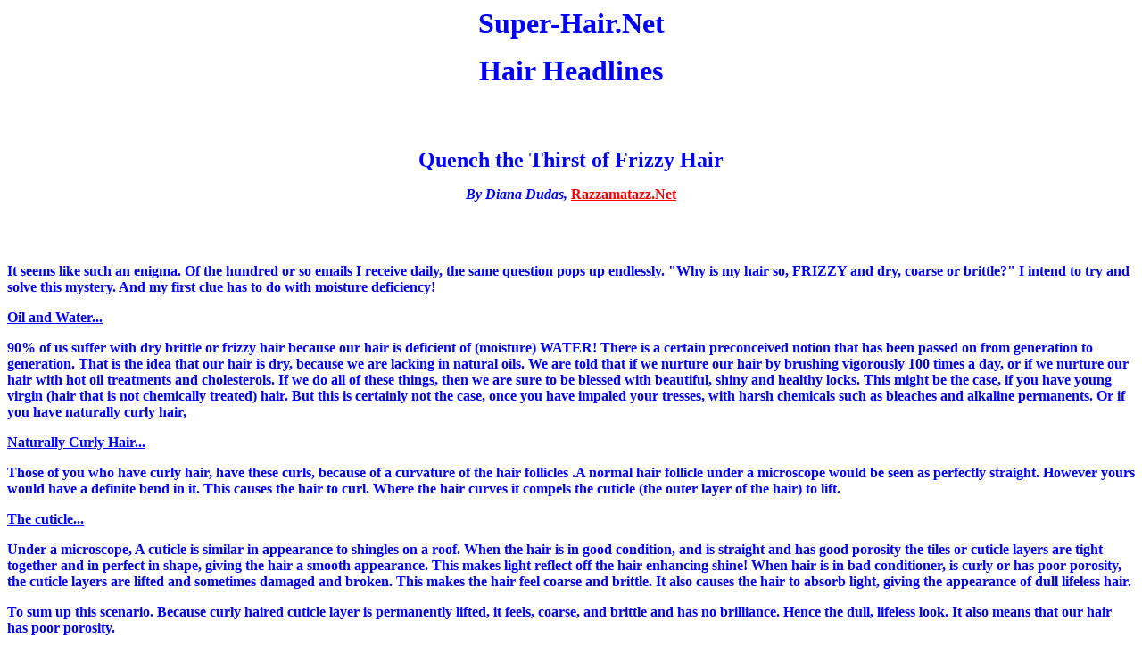

--- FILE ---
content_type: text/html
request_url: https://www.super-hair.net/dudas1.html
body_size: 3094
content:
<HTML>
<HEAD>
<META NAME="Generator" CONTENT="Corel WordPerfect 8">
<META NAME="DATE" CONTENT="4/2/2003">
<META NAME="Author" CONTENT="Super-Hair.Net/Diana Dudas">
<META NAME="Keywords" CONTENT="hair, curls, curly hair, moisture, frizz, frizzy hair, hairstyles, haircuts, Diana Dudas, Razzamatazz">
<META NAME="Description" CONTENT="Keys to keeping curly hair at its best.">
<TITLE>Hair Headlines: Quench the Thirst of Frizzy Hair</TITLE>
</HEAD>
<BODY TEXT="#0000ff" LINK="#ff0000" VLINK="#c890ff" ALINK="#ff0000" BGCOLOR="#ffffff">

<P ALIGN="CENTER"><FONT FACE="Copperplate Gothic Bold" SIZE="+3"><STRONG>Super-Hair.Net</STRONG></FONT></P>

<P ALIGN="CENTER"><FONT FACE="Copperplate Gothic Bold" SIZE="+3"><STRONG>Hair Headlines</STRONG></FONT><FONT FACE="Baskerville"><STRONG></STRONG></FONT></P>

<BR WP="BR1"><BR WP="BR2">
<P ALIGN="CENTER"><FONT FACE="Copperplate Gothic Bold" SIZE="+2"><STRONG>Quench the Thirst of Frizzy Hair</STRONG></FONT><FONT FACE="Baskerville"><STRONG> </STRONG></FONT></P>

<P ALIGN="CENTER"><FONT FACE="Baskerville"><STRONG><EM>By Diana Dudas, </EM> <A HREF="http://www.razzamatazz.net">Razzamatazz.Net</A></STRONG></FONT></P>

<BR WP="BR1"><BR WP="BR2">
<P><FONT FACE="Baskerville"><STRONG>   It seems like such an enigma. Of the hundred or so emails I receive daily, the same question pops up
endlessly. "Why is my hair so, FRIZZY and dry, coarse or brittle?" I intend to try and solve this mystery.
And my first clue has to do with moisture deficiency! </STRONG></FONT></P>

<P><FONT FACE="Baskerville"><STRONG><U>Oil and Water... </U></STRONG></FONT></P>

<P><FONT FACE="Baskerville"><STRONG>   90% of us suffer with dry brittle or frizzy hair because our hair is deficient of (moisture) WATER! 
There is a certain preconceived notion that has been passed on from generation to generation. That is
the idea that our hair is dry, because we are lacking in natural oils. We are told that if we nurture our
hair by brushing vigorously 100 times a day, or if we nurture our hair with hot oil treatments and
cholesterols. If we do all of these things, then we are sure to be blessed with beautiful, shiny and healthy
locks. This might be the case, if you have young virgin (hair that is not chemically treated) hair. But this
is certainly not the case, once you have impaled your tresses, with harsh chemicals such as bleaches and
alkaline permanents.  Or if you have naturally curly hair, </STRONG></FONT></P>

<P><FONT FACE="Baskerville"><STRONG><U>Naturally Curly Hair... </U></STRONG></FONT></P>

<P><FONT FACE="Baskerville"><STRONG>   Those of you who have curly hair, have these curls, because of a curvature of the hair follicles .A
normal hair follicle under a microscope would be seen as perfectly straight. However yours would have a
definite bend in it. This causes the hair to curl.  Where the hair curves it compels the cuticle (the outer
layer of the hair) to lift. </STRONG></FONT></P>

<P><FONT FACE="Baskerville"><STRONG><U>The cuticle... </U></STRONG></FONT></P>

<P><FONT FACE="Baskerville"><STRONG>   Under a microscope, A cuticle is similar in appearance to shingles on a roof. When the hair is in good
condition, and is straight and has good porosity the tiles or cuticle layers are tight together and in
perfect in shape, giving the hair a smooth appearance. This makes light reflect off the hair enhancing
shine!  When hair is in bad conditioner, is curly or has poor porosity, the cuticle layers are lifted and
sometimes damaged and broken. This makes the hair feel coarse and brittle. It also causes the hair to
absorb light, giving the appearance of dull lifeless hair.</STRONG></FONT></P>

<P><FONT FACE="Baskerville"><STRONG>   To sum up this scenario. Because curly haired cuticle layer is permanently lifted, it feels, coarse, and
brittle and has no brilliance. Hence the dull, lifeless look. It also means that our hair has poor porosity.</STRONG></FONT></P>

<P><FONT FACE="Baskerville"><STRONG><U>Porosity...</U></STRONG></FONT></P>

<P><FONT FACE="Baskerville"><STRONG>   Is the ability for hair to be able to absorb and retain moisture. The best way for me to explain this is to
would be for you to imagine a sponge. First of all imagine a brand new sponge. It will have tiny holes in
it, and when you immerse it in water, it will soak up a large quantity, and be able to hold that liquid for
a long period of time. This is because it has good porosity. Now imagine an old sponge. Its holes have
become damaged and distorted. It might even be torn in some areas. When you immerse this sponge in
the same amount of liquid, it will absorb far less and will certainly not be able to retain the moisture so
readily.</STRONG></FONT></P>

<P><FONT FACE="Baskerville"><STRONG>   It is the same with hair. Hair that has poor porosity will not be able to absorb or retain moisture as
well as hair that has good porosity. making hair permanently dry.</STRONG></FONT></P>

<P><FONT FACE="Baskerville"><STRONG><U>Hot oil treatments...</U></STRONG></FONT></P>

<P><FONT FACE="Baskerville"><STRONG>   Traditions have taught many of us that lavishly applying oil to our hair will give us the soft, shiny hair
that we all desire. However more often than not, the opposite takes place. Most oils if they are not
essential oils do not have the ability to penetrate into the hair shaft. Nor do heavy cholesterols. What
they will do, is to lay on top of the cuticle, and coat the cuticle. This may give the hair some Brilliance.
However, it will also coat the hair. And causes product build up.</STRONG></FONT></P>

<P><FONT FACE="Baskerville"><STRONG><U>Product build up...</U></STRONG></FONT></P>

<P><FONT FACE="Baskerville"><STRONG>   Once the hair is coated, your problems will commence. First of all, the moisture that our hair so
desperately needs will not be able to permeate through the wall of product build. The moisture is then
not able to find it's way underneath the cuticle layer. The hair cannot then be conditioned.  Also the oils
will not diffuse, but sit on top of the cuticle layer. If you use any kind of hot styling tools such as blow
dryers or hot irons, what will happen to your hair, is exactly what happens when you put an egg into a
hot pan. It will fry! </STRONG></FONT></P>

<P><FONT FACE="Baskerville"><STRONG>   If you live in a sunny climate, the oil will do the same thing. The sun will heat the oil and fry your hair.
You must have heard the term, my hair feels fried. </STRONG></FONT></P>

<P><FONT FACE="Baskerville"><STRONG><U>Optimum condition... </U></STRONG></FONT></P>

<P><FONT FACE="Baskerville"><STRONG>   For hair to be in tiptop conditioner is has to have a moisture  (water) content of at least 8%, and the
right balance of protein and natural oil. Most of us produce enough natural oil (sebum), to keep our hair
healthy, but lack the moisture. After having a chemical service your moisture level will drop as low as
2%, causing, drying of the hair, followed by split ends. The same will happen with constant use of
blow-dryers and hot styling tools, such as curling or flat irons. If the moisture level is not restored to it's
optimum 8%; by the use of good moisturizing products your hair will ultimately become brittle and
possibly break.</STRONG></FONT></P>

<P><FONT FACE="Baskerville"><STRONG><U>What to do...</U></STRONG></FONT></P>

<P><FONT FACE="Baskerville"><STRONG>   You need to give your hair lots of TLC, with shampoos that are designed to restore your hair's
moisture level to its optimum 8%. Along with intense conditioners that will help to repair damaged
cuticles, improve porosity, elasticity and general health and appearance of your hair. Avoid product
build by using products that contain natural ingredients. Also avoid hot oil treatments, heavy cholesterol
type conditioners, petroleum-based and silicone-based products. Also hairsprays, mousses and gels that
have a high alcohol or butane content. </STRONG></FONT></P>

<P><FONT FACE="Baskerville"><STRONG>   Those of you with naturally curly, wavy or frizzy hair, those of you who use hot styling tools or who
chemically treat your hair, will need to give your hair extra nurturing by supplying it with the necessary
nutrition and moisture that it needs. Sun worshippers need to make sure that your hair care products
have sunscreen  properties to protect your hair from the damaging affects of the UV rays. </STRONG></FONT></P>

<P><FONT FACE="Baskerville"><STRONG><U>Summary... </U></STRONG></FONT></P>

<P><FONT FACE="Baskerville"><STRONG>   Our hair needs MOISTURE, MOISTURE, and MOISTURE! Who needs to add moisture more than
most? People with naturally curly hair, chemically treated, hot styling tool users or people who live in
hot sunny and arid climates. </STRONG></FONT></P>

<BR WP="BR1"><BR WP="BR2">
<P><FONT FACE="Baskerville"><STRONG><EM>   Diana Dudas is an expert with more than 28 years experience in the beauty industry. She has answered
over 2000 questions for allexperts.com and has had her work published in many well-respected beauty
magazines both online and off.  Diana invites your e-mail hair care questions: <A HREF="mailto:dudasdiana@aol.com">Dudasdiana@aol.com</A> .</EM></STRONG></FONT></P>

<P ALIGN="CENTER"><A HREF="http://www.super-hair.net/headlines.html"><FONT FACE="Copperplate Gothic Bold" SIZE="+1">&lt; Back to Hair Headlines</A></FONT><FONT FACE="Kaufmann Bd BT"></FONT></P>

<P ALIGN="CENTER"><FONT FACE="Kaufmann Bd BT">Copyright 2002 Diana Dudas, posted with permission</FONT><FONT FACE="Baskerville"></FONT></P>

<BR WP="BR1"><BR WP="BR2">
</BODY>
</HTML>
